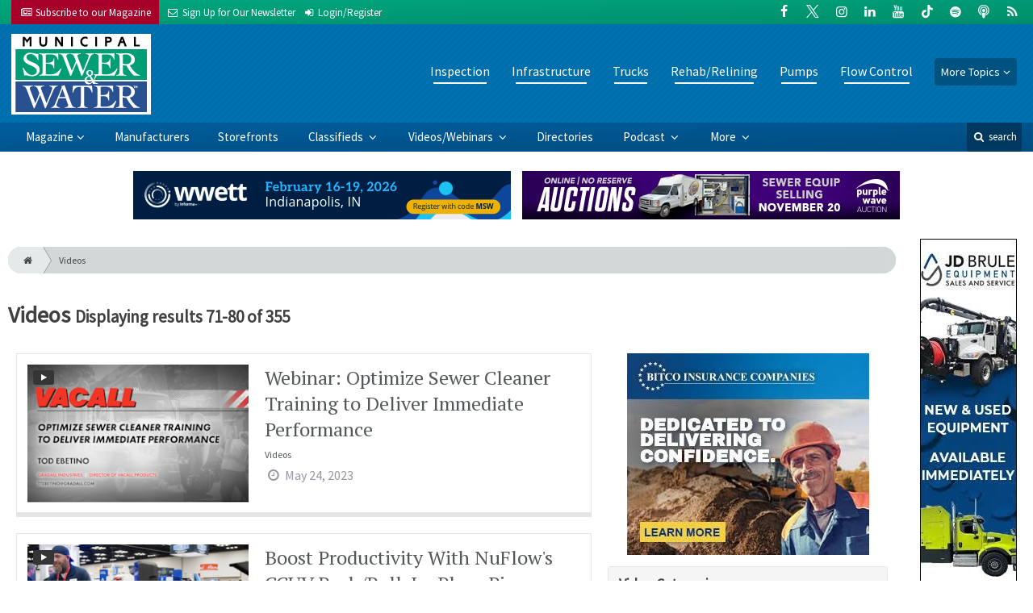

--- FILE ---
content_type: text/html; charset=utf-8
request_url: https://www.mswmag.com/video/page-8
body_size: 7957
content:
<!DOCTYPE html>
<html xmlns="http://www.w3.org/1999/xhtml" lang="en-US" class="no-js">
<head>
	<meta charset="utf-8">
	<meta http-equiv="X-UA-Compatible" content="IE=edge">
	<meta name="viewport" content="width=device-width, initial-scale=1.0">
	<meta name="theme-color" content="#00a77e">
	<link rel="shortcut icon" href="/resources/img/favicon.ico">
	
			<title>Videos | Municipal Sewer and Water</title><meta
http-equiv="Content-Type" content="text/html; charset=utf-8" /><meta
name="referrer" content="always" /><meta
name="keywords" content="sewer, septic, grease trap, mainline, vacuum loaders, combination machine, jet-vac, jet vac, TV inspection, drainline, jetting, relining, waterblast, waterjet, plumbing, SCADA, lift pump, lift station" /><meta
name="description" content="MSW serves municipal decision-makers, sewer and water directors, technicians and private water and wastewater contractors who install, inspect, maintain and…" /><link
rel="canonical" href="https://www.mswmag.com/video/page-8" /><meta
name="geo.placename" content="Municipal Sewer &amp; Water" /><meta
name="dcterms.Identifier" content="https://www.mswmag.com/video/page-8" /><meta
name="dcterms.Format" content="text/html" /><meta
name="dcterms.Relation" content="Municipal Sewer and Water" /><meta
name="dcterms.Language" content="en" /><meta
name="dcterms.Publisher" content="Municipal Sewer and Water" /><meta
name="dcterms.Type" content="text/html" /><meta
name="dcterms.Coverage" content="https://www.mswmag.com/" /><meta
name="dcterms.Rights" content="Copyright &copy;2025 Municipal Sewer & Water." /><meta
name="dcterms.Title" content="Videos" /><meta
name="dcterms.Subject" content="sewer, septic, grease trap, mainline, vacuum loaders, combination machine, jet-vac, jet vac, TV inspection, drainline, jetting, relining, waterblast, waterjet, plumbing, SCADA, lift pump, lift station" /><meta
name="dcterms.Contributor" content="Municipal Sewer and Water" /><meta
name="dcterms.Date" content="2025-11-06" /><meta
name="dcterms.Description" content="MSW serves municipal decision-makers, sewer and water directors, technicians and private water and wastewater contractors who install, inspect, maintain and…" /><meta
property="og:type" content="website" /><meta
property="og:locale" content="en_us" /><meta
property="og:url" content="https://www.mswmag.com/video/page-8" /><meta
property="og:title" content="For Sanitary, Storm &amp; Water System Maintenance Professionals | Municipal Sewer and Water" /><meta
property="og:description" content="MSW serves municipal decision-makers, sewer and water directors, technicians and private water and wastewater contractors who install, inspect, maintain and rehabilitate sewer, water and stormwater infrastructures." /><meta
property="og:site_name" content="Municipal Sewer and Water" /><meta
property="og:see_also" content="https://twitter.com/CleanerMagazine" /><meta
property="og:see_also" content="https://www.facebook.com/CleanerMag" /><meta
property="og:see_also" content="https://plus.google.com/111703738588848470822" /><meta
property="og:see_also" content="https://www.linkedin.com/company/cleaner-magazine" /><meta
property="og:see_also" content="https://www.youtube.com/user/CleanerMagazine" /><meta
name="twitter:card" content="summary" /><meta
name="twitter:site" content="@CleanerMagazine" /><meta
name="twitter:title" content="For Sanitary, Storm &amp; Water System Maintenance Professionals | Municipal Sewer and Water" /><meta
name="twitter:description" content="MSW serves municipal decision-makers, sewer and water directors, technicians and private water and wastewater contractors who install, inspect, maintain and rehabilitate sewer, water and stormwater infrastructures." /><link
rel="publisher" href="https://plus.google.com/111703738588848470822" /> <script type="application/ld+json">{"@context":"http://schema.org","@type":"Corporation","name":"Municipal Sewer &amp; Water","url":"https://www.mswmag.com","sameAs":["https://twitter.com/CleanerMagazine","https://www.facebook.com/CleanerMag","https://plus.google.com/111703738588848470822","https://www.linkedin.com/company/cleaner-magazine","https://www.youtube.com/user/CleanerMagazine"],"location":{"@type":"Place","name":"Municipal Sewer &amp; Water","url":"https://www.mswmag.com","sameAs":["https://twitter.com/CleanerMagazine","https://www.facebook.com/CleanerMag","https://plus.google.com/111703738588848470822","https://www.linkedin.com/company/cleaner-magazine","https://www.youtube.com/user/CleanerMagazine"]}}</script> <script type="application/ld+json">{"@context":"http://schema.org","@type":"WebSite","name":"Municipal Sewer and Water","description":"MSW serves municipal decision-makers, sewer and water directors, technicians and private water and wastewater contractors who install, inspect, maintain and rehabilitate sewer, water and stormwater infrastructures.","url":"https://www.mswmag.com","sameAs":["https://twitter.com/CleanerMagazine","https://www.facebook.com/CleanerMag","https://plus.google.com/111703738588848470822","https://www.linkedin.com/company/cleaner-magazine","https://www.youtube.com/user/CleanerMagazine"],"copyrightHolder":{"@type":"Corporation","name":"Municipal Sewer &amp; Water","url":"https://www.mswmag.com","sameAs":["https://twitter.com/CleanerMagazine","https://www.facebook.com/CleanerMag","https://plus.google.com/111703738588848470822","https://www.linkedin.com/company/cleaner-magazine","https://www.youtube.com/user/CleanerMagazine"],"location":{"@type":"Place","name":"Municipal Sewer &amp; Water","url":"https://www.mswmag.com","sameAs":["https://twitter.com/CleanerMagazine","https://www.facebook.com/CleanerMag","https://plus.google.com/111703738588848470822","https://www.linkedin.com/company/cleaner-magazine","https://www.youtube.com/user/CleanerMagazine"]}},"author":{"@type":"Corporation","name":"Municipal Sewer &amp; Water","url":"https://www.mswmag.com","sameAs":["https://twitter.com/CleanerMagazine","https://www.facebook.com/CleanerMag","https://plus.google.com/111703738588848470822","https://www.linkedin.com/company/cleaner-magazine","https://www.youtube.com/user/CleanerMagazine"],"location":{"@type":"Place","name":"Municipal Sewer &amp; Water","url":"https://www.mswmag.com","sameAs":["https://twitter.com/CleanerMagazine","https://www.facebook.com/CleanerMag","https://plus.google.com/111703738588848470822","https://www.linkedin.com/company/cleaner-magazine","https://www.youtube.com/user/CleanerMagazine"]}},"creator":{"@type":"Organization"}}</script> <script type="application/ld+json">{"@context":"http://schema.org","@type":"Place","name":"Municipal Sewer &amp; Water","url":"https://www.mswmag.com","sameAs":["https://twitter.com/CleanerMagazine","https://www.facebook.com/CleanerMag","https://plus.google.com/111703738588848470822","https://www.linkedin.com/company/cleaner-magazine","https://www.youtube.com/user/CleanerMagazine"]}</script> <script type="application/ld+json">{"@context":"http://schema.org","@type":"BreadcrumbList","itemListElement":[{"@type":"ListItem","position":"1","item":{"@id":"https://www.mswmag.com","name":"Homepage"}}]}</script> <script async src="https://www.googletagmanager.com/gtag/js?id=G-1JN69R7S1R"></script><script>window.dataLayer=window.dataLayer||[];function gtag(){dataLayer.push(arguments);}
gtag('js',new Date());gtag('config','G-1JN69R7S1R');</script>
		
	<link href="//fonts.googleapis.com/css?family=PT+Serif|Source+Sans+Pro&display=swap" rel="stylesheet">
	
			<link rel="stylesheet" href="https://www.mswmag.com/cpresources/minimee/923b586b9c8f84a4becf5f870da9845df348fd41.css?d=1760380073">
		
			<!--[if !IE]><!--><script type="text/javascript">
		if (/*@cc_on!@*/false) {
			document.documentElement.className+=' js';
		}
		</script><!--<![endif]-->
		
	
	
	

<script>window.abkw='';</script>	
	<script src="https://www.google.com/recaptcha/api.js"></script>
	<script type="text/javascript">
		var recaptchaKey = '6Le1ZUQUAAAAAEtMqzetAujdaLIWY7Yu3sS-ttQu';
	</script>
</head>

<body >
		
			<header class="main">
		<nav class="top-bar clearfix">
		<div class="wrapper">
			<div class="header__signup">
				<ul>
					<li class="print">
						<a href="/order/subscription?ref=header">
							<small><i class="icon-newspaper" aria-hidden="true"></i></small>
							<span class="show">Subscribe</span> <span>to our Magazine</span>
						</a>
					</li>
					
					<li>
						<a href="/newsletter?ref=header">
							<small><i class="icon-envelope" aria-hidden="true"></i></small>
							<span>Sign Up for Our</span> <span class="show">Newsletter</span>
						</a>
					</li>

										<li>
													<a href="/account?ref=header">
								<small><i class="icon-login" aria-hidden="true"></i></small>
								<span class="show">Login/Register</span>
							</a>
											</li>
										
				</ul>
			</div>
			
				<div class="social__icons">
		<ul>
			
							<li class="facebook">
					<a href="https://facebook.com/MSWMag" title="Facebook">
						<i class="icon-facebook"></i>
					</a>
				</li>
							<li class="XTwitter">
					<a href="https://x.com/MSWmagazine" title="Twitter">
						<i class="icon-XTwitter"></i>
					</a>
				</li>
							<li class="instagram">
					<a href="https://www.instagram.com/msw.magazine" title="Instagram">
						<i class="icon-instagram"></i>
					</a>
				</li>
							<li class="linkedin">
					<a href="https://www.linkedin.com/company/municipal-sewer-&amp;-water-magazine" title="LinkedIn">
						<i class="icon-linkedin"></i>
					</a>
				</li>
							<li class="youtube">
					<a href="https://www.youtube.com/user/MunicipalSewerWater" title="YouTube">
						<i class="icon-youtube"></i>
					</a>
				</li>
							<li class="tiktok-icon">
					<a href="https://www.tiktok.com/@mswmag" title="TikTok">
						<i class="icon-tiktok-icon"></i>
					</a>
				</li>
							<li class="spotify">
					<a href="https://open.spotify.com/show/08aHilafYhUKPuA1ZXzVBM" title="Spotify">
						<i class="icon-spotify"></i>
					</a>
				</li>
							<li class="podcast">
					<a href="https://podcasts.apple.com/us/podcast/cleaner-msw-plumber-podcast/id1790698772" title="Apple Podcast">
						<i class="icon-podcast"></i>
					</a>
				</li>
							<li class="rss">
					<a href="/feeds/rss.rss" title="RSS">
						<i class="icon-rss"></i>
					</a>
				</li>
					</ul>
	</div>

		</div>
	</nav>
	
	<nav class="topics">
	<div class="wrapper nav-container">
		<ul class="nav">
							<li>
					<a href="https://www.mswmag.com/information-about/inspection">
													Inspection
											</a>
				</li>
							<li>
					<a href="https://www.mswmag.com/information-about/infrastructure">
													Infrastructure
											</a>
				</li>
							<li>
					<a href="https://www.mswmag.com/information-about/trucks">
													Trucks
											</a>
				</li>
							<li>
					<a href="https://www.mswmag.com/information-about/rehab-relining">
													Rehab/Relining
											</a>
				</li>
							<li>
					<a href="https://www.mswmag.com/information-about/pumps">
													Pumps
											</a>
				</li>
							<li>
					<a href="https://www.mswmag.com/information-about/flow-control">
													Flow Control
											</a>
				</li>
						
			<li class="sub-menu-parent">
				<div class="sub-menu-parent-link more-topics">More Topics</div>
				<ul class="sub-menu sub-menu-topics">
											<li class="">
							<a href="https://www.mswmag.com/information-about/manholes" class="sub-menu-link">
																	Manholes
															</a>
						</li>
											<li class="">
							<a href="https://www.mswmag.com/information-about/location-detection" class="sub-menu-link">
																	Location/Detection
															</a>
						</li>
											<li class="">
							<a href="https://www.mswmag.com/information-about/cleaning-maintenance" class="sub-menu-link">
																	Cleaning
															</a>
						</li>
											<li class="">
							<a href="https://www.mswmag.com/information-about/stormwater" class="sub-menu-link">
																	Stormwater
															</a>
						</li>
											<li class="">
							<a href="https://www.mswmag.com/information-about/education-training" class="sub-menu-link">
																	Education/Training
															</a>
						</li>
											<li class="">
							<a href="https://www.mswmag.com/information-about/safety" class="sub-menu-link">
																	Safety
															</a>
						</li>
											<li class="">
							<a href="https://www.mswmag.com/information-about/general" class="sub-menu-link">
																	General
															</a>
						</li>
											<li class="">
							<a href="https://www.mswmag.com/information-about/weq-fair" class="sub-menu-link">
																	WEQ Fair
															</a>
						</li>
											<li class="">
							<a href="https://www.mswmag.com/information-about/expo" class="sub-menu-link">
																	WWETT Show
															</a>
						</li>
									</ul>
			</li>
		</ul>
	</div>
</nav>	
	<div class="wrapper__logo">
		<h1 class="logo">
			<a href="/"></a>
		</h1>
	</div>
		
	<nav class="site clearfix">
	<div class="wrapper">
		<a href="#" id="nav__mobile-btn">
			<span class="menu-icon"></span>
			Menu
		</a>
		<a href="#" id="nav__search-btn">
			<i class="icon-search"></i>
			search
		</a>
	
		<div class="nav-container">
			<ul class="nav">
				<li class="sub-menu-parent">
					<a href="/magazine" class="sub-menu-parent-link secondary-nav no-bg">Magazine</a>
					
					<ul class="sub-menu sub-menu-secondary-nav sub-menu-magazine">
													<li>
								<div class="header__issue-cover">
									<a href="https://www.mswmag.com/magazine/2025/11" class="sub-menu-link">
										<h3 class="u__text-center">November 2025</h3>
										
																														<img src="https://cole-mswmag.imgix.net/https%3A%2F%2Fwww.mswmag.com%2Fuploads%2Fissues%2F2511-MSWCover.jpg?fit=clip&amp;h=200&amp;ixlib=php-1.1.0&amp;q=75&amp;s=ecd0fcf60f87561b1da675678e636a80" alt="November 2025">
										
									</a>
								</div>
							</li>
							
							<li>
								<a href="https://www.mswmag.com/magazine/2025/11" class="sub-menu-link">
									Current Issue
								</a>
							</li>
							
							<li>
								<a href="/magazine/archive" class="sub-menu-link">
									Past Issues
								</a>
							</li>
							
							<li>
								<a href="/ezine/2025/11" class="sub-menu-link">
									Current E-Zine
								</a>
							</li>
							
							<li>
								<a href="/ezine" class="sub-menu-link">
									E-Zine Archive
								</a>
							</li>
												
						<li>
							<a href="/order/subscription?ref=navigation" class="sub-menu-link subscribe">Subscribe</a>
						</li>
					</ul>
				</li>

															<li>
							<a href="https://www.mswmag.com/manufacturers" title="Find Manufacturers &amp; Dealers">
								Manufacturers
							</a>
						</li>
										
															<li>
							<a href="https://www.mswmag.com/storefront" title="">
								Storefronts
							</a>
						</li>
										
															<li class="sub-menu-parent">
							<a href="https://www.mswmag.com/classifieds" title="Classified Ads/Equipment for Sale" class="sub-menu-parent-link secondary-nav no-bg">
								Classifieds
							</a>
							<ul class="sub-menu sub-menu-secondary-nav">
																	<li>
										<a href="https://www.mswmag.com/classifieds" class="sub-menu-link ">
											View Classifieds
										</a>
									</li>
																	<li>
										<a href="https://www.mswmag.com/classifieds/place-ad" class="sub-menu-link placeAd">
											Place a Classified
										</a>
									</li>
															</ul>
						</li>
										
															<li class="sub-menu-parent">
							<a href="https://www.mswmag.com/video" title="Videos/Webinars" class="sub-menu-parent-link secondary-nav no-bg">
								Videos/Webinars
							</a>
							<ul class="sub-menu sub-menu-secondary-nav">
																	<li>
										<a href="https://www.mswmag.com/video" class="sub-menu-link ">
											View All Videos
										</a>
									</li>
																	<li>
										<a href="https://www.mswmag.com/webinar" class="sub-menu-link ">
											Webinars
										</a>
									</li>
															</ul>
						</li>
										
															<li>
							<a href="https://www.mswmag.com/equipment" title="">
								Directories
							</a>
						</li>
										
															<li class="sub-menu-parent">
							<a href="https://www.mswmag.com/podcast" title="Podcast" class="sub-menu-parent-link secondary-nav no-bg">
								Podcast
							</a>
							<ul class="sub-menu sub-menu-secondary-nav">
																	<li>
										<a href="https://www.mswmag.com/podcast" class="sub-menu-link ">
											Tune In to the Podcast
										</a>
									</li>
																	<li>
										<a href="https://www.mswmag.com/podcast-form" class="sub-menu-link ">
											Be a Podcast Guest
										</a>
									</li>
															</ul>
						</li>
										
															<li class="sub-menu-parent">
							<a href="https://www.mswmag.com/#" title="" class="sub-menu-parent-link secondary-nav no-bg">
								More
							</a>
							<ul class="sub-menu sub-menu-secondary-nav">
																	<li>
										<a href="https://www.mswmag.com/whitepapers" class="sub-menu-link ">
											White Papers/Case Studies
										</a>
									</li>
																	<li>
										<a href="https://www.mswmag.com/information-about/expo" class="sub-menu-link ">
											WWETT Show
										</a>
									</li>
																	<li>
										<a href="https://www.mswmag.com/enews" class="sub-menu-link ">
											E-News Archive
										</a>
									</li>
															</ul>
						</li>
										
							</ul>
		</div>
	
		<div class="header__search-container">
			<form action="https://www.mswmag.com/search/results" class="form__search">
				<div class="input-wrapper">
					<input type="search" name="q" class="header__search-input zone" data-zone="search" placeholder="Search...">
				</div>
				<button type="submit" class="header__search-submit icon-search"></button>
			</form>
			
			<a href="/search" class="header__advanced-search">Advanced</a>
		</div>
	</div>
</nav></header>	
	
		<div class="zone" data-zone="banner"></div>
	

		<main id="main" class="wrapper wrapper__home  container-fluid" role="main">
		<div class="row">
			<section class="content-grid-main  zone-wrapper zone-main">
					<header class="video__header">
					<div class="breadcrumb"><a href="/"><i class="icon-home"></i></a><a href="/video">Videos</a></div>	
	
	<h1 class="title">
		Videos
		
				<small>
			Displaying results
			71-80
			of 355
		</small>
			</h1>
</header>	
	<section class="main__wrapper main__video  col-xs-12">	
		<div class="row">
			<div class="col-md-12 col-xl-8">
																
		<div class="content  content__row-single  videos  col-sm-12">
			<a href="https://www.mswmag.com/video/webinar/webinar-optimize-sewer-cleaner-training-to-deliver-immediate-performance_sc003d4" title="Webinar: Optimize Sewer Cleaner Training to Deliver Immediate Performance">
				<div class="row">
										<div class="col-sm-5">
													
						<img
							src="https://cole-mswmag.imgix.net/https%3A%2F%2Fwww.mswmag.com%2Fuploads%2Fimages%2FScreen-Shot-2023-05-24-at-11.42.19-AM.png?crop=focalpoint&amp;fit=crop&amp;fp-x=0.5&amp;fp-y=0.5&amp;h=175&amp;ixlib=php-1.1.0&amp;q=80&amp;w=280&amp;s=20c0522efaadf66f3f9c586f637f3495"
							alt="Webinar: Optimize Sewer Cleaner Training to Deliver Immediate Performance"
						>
					</div>
										
					<div class="col-sm-7 ">
						<div class="title">
							Webinar: Optimize Sewer Cleaner Training to Deliver Immediate Performance
						</div>
						
												
													<div class="text  text__small">
								Videos
							</div>
						
						<div class="date">
							<i class="icon-clock-o"></i>
							May 24, 2023
						</div>
						
											</div>
				</div>
			</a>
			
					</div>
												
		<div class="content  content__row-single  videos  col-sm-12">
			<a href="https://www.mswmag.com/video/trade_show/boost-productivity-with-nuflows-ccuv-push-pull-in-place-pipe-lining" title="Boost Productivity With NuFlow&#039;s CCUV Push/Pull-In-Place Pipe Lining">
				<div class="row">
										<div class="col-sm-5">
													
						<img
							src="https://cole-mswmag.imgix.net/https%3A%2F%2Fwww.mswmag.com%2Fuploads%2Fimages%2FWWETT-Video-NuFlow-4-Inch-CCUV-PIP.png?crop=focalpoint&amp;fit=crop&amp;fp-x=0.5&amp;fp-y=0.5&amp;h=175&amp;ixlib=php-1.1.0&amp;q=80&amp;w=280&amp;s=9cc22b79e54b1849bd110eb34289ec9e"
							alt="Boost Productivity With NuFlow&#039;s CCUV Push/Pull-In-Place Pipe Lining"
						>
					</div>
										
					<div class="col-sm-7 ">
						<div class="title">
							Boost Productivity With NuFlow&#039;s CCUV Push/Pull-In-Place Pipe Lining
						</div>
						
												
													<div class="text  text__small">
								Videos
							</div>
						
						<div class="date">
							<i class="icon-clock-o"></i>
							May 04, 2023
						</div>
						
											</div>
				</div>
			</a>
			
					</div>
												
		<div class="content  content__row-single  videos  col-sm-12">
			<a href="https://www.mswmag.com/video/trade_show/cherne-industries-ensures-quality-with-robotic-manufacturing-of-muni-ball" title="Cherne Industries Ensures Quality With Robotic Manufacturing of Muni Ball">
				<div class="row">
										<div class="col-sm-5">
													
						<img
							src="https://cole-mswmag.imgix.net/https%3A%2F%2Fwww.mswmag.com%2Fuploads%2Fimages%2Fwwett-show-video-cherne-muni-ball.png?crop=focalpoint&amp;fit=crop&amp;fp-x=0.5&amp;fp-y=0.5&amp;h=175&amp;ixlib=php-1.1.0&amp;q=80&amp;w=280&amp;s=c1bb7be5e9b85f9e7c4594cc4231dced"
							alt="Cherne Industries Ensures Quality With Robotic Manufacturing of Muni Ball"
						>
					</div>
										
					<div class="col-sm-7 ">
						<div class="title">
							Cherne Industries Ensures Quality With Robotic Manufacturing of Muni Ball
						</div>
						
												
													<div class="text  text__small">
								Videos
							</div>
						
						<div class="date">
							<i class="icon-clock-o"></i>
							May 01, 2023
						</div>
						
											</div>
				</div>
			</a>
			
					</div>
												
		<div class="content  content__row-single  videos  col-sm-12">
			<a href="https://www.mswmag.com/video/trade_show/nuflow-demos-seamless-pipe-lining-transition-using-ccuv-at-wwett" title="NuFlow Demos Seamless Pipe-Lining Transition Using CCUV at WWETT">
				<div class="row">
										<div class="col-sm-5">
													
						<img
							src="https://cole-mswmag.imgix.net/https%3A%2F%2Fwww.mswmag.com%2Fuploads%2Fimages%2Fwwett-video-nuflow-ccuv-transition.png?crop=focalpoint&amp;fit=crop&amp;fp-x=0.5&amp;fp-y=0.5&amp;h=175&amp;ixlib=php-1.1.0&amp;q=80&amp;w=280&amp;s=d1b88ea0a6bd9e0cc083d351c29b667d"
							alt="NuFlow Demos Seamless Pipe-Lining Transition Using CCUV at WWETT"
						>
					</div>
										
					<div class="col-sm-7 ">
						<div class="title">
							NuFlow Demos Seamless Pipe-Lining Transition Using CCUV at WWETT
						</div>
						
												
													<div class="text  text__small">
								Videos
							</div>
						
						<div class="date">
							<i class="icon-clock-o"></i>
							April 19, 2023
						</div>
						
													<div class="text">
								

							</div>
											</div>
				</div>
			</a>
			
					</div>
												
		<div class="content  content__row-single  videos  col-sm-12">
			<a href="https://www.mswmag.com/video/trade_show/nuflow-technologies-elevates-cipp-training-and-support-for-maximum-success" title="NuFlow Technologies Elevates CIPP Training and Support for Maximum Success">
				<div class="row">
										<div class="col-sm-5">
													
						<img
							src="https://cole-mswmag.imgix.net/https%3A%2F%2Fwww.mswmag.com%2Fuploads%2Fimages%2FNuFlow-WWETT-Show-Customer-Support.png?crop=focalpoint&amp;fit=crop&amp;fp-x=0.5&amp;fp-y=0.5&amp;h=175&amp;ixlib=php-1.1.0&amp;q=80&amp;w=280&amp;s=7ec0a9dc54782d660ed78d7e2319a7b8"
							alt="NuFlow Technologies Elevates CIPP Training and Support for Maximum Success"
						>
					</div>
										
					<div class="col-sm-7 ">
						<div class="title">
							NuFlow Technologies Elevates CIPP Training and Support for Maximum Success
						</div>
						
												
													<div class="text  text__small">
								Videos
							</div>
						
						<div class="date">
							<i class="icon-clock-o"></i>
							April 12, 2023
						</div>
						
											</div>
				</div>
			</a>
			
					</div>
												
		<div class="content  content__row-single  videos  col-sm-12">
			<a href="https://www.mswmag.com/video/product_profile/chopper-pump-brings-consistency-to-south-burlington-pump-stations_sc_00qt0" title="Chopper Pump Brings Consistency to South Burlington Pump Stations">
				<div class="row">
										<div class="col-sm-5">
													
						<img
							src="https://cole-mswmag.imgix.net/https%3A%2F%2Fwww.mswmag.com%2Fuploads%2Fimages%2Fvideo_South-Burglington-envie3-chopper-pump-lift-station-upgrade.png?crop=focalpoint&amp;fit=crop&amp;fp-x=0.5&amp;fp-y=0.5&amp;h=175&amp;ixlib=php-1.1.0&amp;q=80&amp;w=280&amp;s=f597ed88dc9bbd53113b56814d74d9ab"
							alt="Chopper Pump Brings Consistency to South Burlington Pump Stations"
						>
					</div>
										
					<div class="col-sm-7 ">
						<div class="title">
							Chopper Pump Brings Consistency to South Burlington Pump Stations
						</div>
						
												
													<div class="text  text__small">
								Videos
							</div>
						
						<div class="date">
							<i class="icon-clock-o"></i>
							April 04, 2023
						</div>
						
											</div>
				</div>
			</a>
			
					</div>
												
		<div class="content  content__row-single  videos  col-sm-12">
			<a href="https://www.mswmag.com/video/product_profile/xp2f-flowmetering-and-data-acquisition-package_sc_00uj2" title="XP2F Flowmetering and Data Acquisition Package">
				<div class="row">
										<div class="col-sm-5">
													
						<img
							src="https://cole-mswmag.imgix.net/https%3A%2F%2Fwww.mswmag.com%2Fuploads%2Fimages%2FClaVal-XP2F-video.png?crop=focalpoint&amp;fit=crop&amp;fp-x=0.5&amp;fp-y=0.5&amp;h=175&amp;ixlib=php-1.1.0&amp;q=80&amp;w=280&amp;s=fbd272aa78abfcc78dd36a51486a2d43"
							alt="XP2F Flowmetering and Data Acquisition Package"
						>
					</div>
										
					<div class="col-sm-7 ">
						<div class="title">
							XP2F Flowmetering and Data Acquisition Package
						</div>
						
												
													<div class="text  text__small">
								Videos
							</div>
						
						<div class="date">
							<i class="icon-clock-o"></i>
							March 06, 2023
						</div>
						
											</div>
				</div>
			</a>
			
					</div>
												
		<div class="content  content__row-single  videos  col-sm-12">
			<a href="https://www.mswmag.com/video/trade_show/nozzle-produces-big-jetter-power-for-smaller-machines" title="Nozzle Produces Big Jetter Power for Smaller Machines">
				<div class="row">
										<div class="col-sm-5">
													
						<img
							src="https://cole-mswmag.imgix.net/https%3A%2F%2Fwww.mswmag.com%2Fuploads%2Fimages%2Fwwett-show-video-mad-dog-nozzle.png?crop=focalpoint&amp;fit=crop&amp;fp-x=0.5&amp;fp-y=0.5&amp;h=175&amp;ixlib=php-1.1.0&amp;q=80&amp;w=280&amp;s=50e60f0a2bf35ef88c40224ff37f828b"
							alt="Nozzle Produces Big Jetter Power for Smaller Machines"
						>
					</div>
										
					<div class="col-sm-7 ">
						<div class="title">
							Nozzle Produces Big Jetter Power for Smaller Machines
						</div>
						
												
													<div class="text  text__small">
								Videos
							</div>
						
						<div class="date">
							<i class="icon-clock-o"></i>
							October 06, 2022
						</div>
						
											</div>
				</div>
			</a>
			
					</div>
												
		<div class="content  content__row-single  videos  col-sm-12">
			<a href="https://www.mswmag.com/video/trade_show/boom-elbow-displays-strong-wear-resistance" title="Boom Elbow Displays Strong Wear Resistance">
				<div class="row">
										<div class="col-sm-5">
													
						<img
							src="https://cole-mswmag.imgix.net/https%3A%2F%2Fwww.mswmag.com%2Fuploads%2Fimages%2Fwwett-video-vac-con-boom-elbow.png?crop=focalpoint&amp;fit=crop&amp;fp-x=0.5&amp;fp-y=0.5&amp;h=175&amp;ixlib=php-1.1.0&amp;q=80&amp;w=280&amp;s=9de159d904295c771ab9b89784c78ce0"
							alt="Boom Elbow Displays Strong Wear Resistance"
						>
					</div>
										
					<div class="col-sm-7 ">
						<div class="title">
							Boom Elbow Displays Strong Wear Resistance
						</div>
						
												
													<div class="text  text__small">
								Videos
							</div>
						
						<div class="date">
							<i class="icon-clock-o"></i>
							September 29, 2022
						</div>
						
											</div>
				</div>
			</a>
			
					</div>
												
		<div class="content  content__row-single  videos  col-sm-12">
			<a href="https://www.mswmag.com/video/trade_show/hydroexcavation-unit-offers-rugged-construction-easy-operation" title="Hydroexcavation Unit Offers Rugged Construction, Easy Operation">
				<div class="row">
										<div class="col-sm-5">
													
						<img
							src="https://cole-mswmag.imgix.net/https%3A%2F%2Fwww.mswmag.com%2Fuploads%2Fimages%2Fwwett-mudslinger.png?crop=focalpoint&amp;fit=crop&amp;fp-x=0.5&amp;fp-y=0.5&amp;h=175&amp;ixlib=php-1.1.0&amp;q=80&amp;w=280&amp;s=95ce02449488ddf713b194f1ca6cb9f2"
							alt="Hydroexcavation Unit Offers Rugged Construction, Easy Operation"
						>
					</div>
										
					<div class="col-sm-7 ">
						<div class="title">
							Hydroexcavation Unit Offers Rugged Construction, Easy Operation
						</div>
						
												
													<div class="text  text__small">
								Videos
							</div>
						
						<div class="date">
							<i class="icon-clock-o"></i>
							September 22, 2022
						</div>
						
											</div>
				</div>
			</a>
			
					</div>
		
				
	<nav aria-label="Page navigation">
		<ul class="pagination pagination-lg">
							<li class="page-item">
					<a class="page-link" href="https://www.mswmag.com/video" aria-label="First">
						<span aria-hidden="true">&laquo;</span>
						<span class="sr-only">First</span>
					</a>
				</li>

				<li class="page-item">
					<a class="page-link" href="https://www.mswmag.com/video/page-7" aria-label="Previous">
						<span aria-hidden="true">&lsaquo;</span>
						<span class="sr-only">Previous</span>
					</a>
				</li>
						
										<li class="page-item">
					<a class="page-link" href="https://www.mswmag.com/video/page-3">3</a>
				</li>
							<li class="page-item">
					<a class="page-link" href="https://www.mswmag.com/video/page-4">4</a>
				</li>
							<li class="page-item">
					<a class="page-link" href="https://www.mswmag.com/video/page-5">5</a>
				</li>
							<li class="page-item">
					<a class="page-link" href="https://www.mswmag.com/video/page-6">6</a>
				</li>
							<li class="page-item">
					<a class="page-link" href="https://www.mswmag.com/video/page-7">7</a>
				</li>
						
						<li class="page-item active">
				<a href="#" class="page-link">8</a>
			</li>
			
										<li class="page-item">
					<a class="page-link" href="https://www.mswmag.com/video/page-9">9</a>
				</li>
							<li class="page-item">
					<a class="page-link" href="https://www.mswmag.com/video/page-10">10</a>
				</li>
							<li class="page-item">
					<a class="page-link" href="https://www.mswmag.com/video/page-11">11</a>
				</li>
							<li class="page-item">
					<a class="page-link" href="https://www.mswmag.com/video/page-12">12</a>
				</li>
							<li class="page-item">
					<a class="page-link" href="https://www.mswmag.com/video/page-13">13</a>
				</li>
			
							<li class="page-item">
					<a class="page-link" href="https://www.mswmag.com/video/page-9" aria-label="Next">
						<span aria-hidden="true">&rsaquo;</span>
						<span class="sr-only">Next</span>
					</a>
				</li>

				<li class="page-item">
					<a class="page-link" href="https://www.mswmag.com/video/page-36" aria-label="Last">
						<span aria-hidden="true">&raquo;</span>
						<span class="sr-only">Last</span>
					</a>
				</li>
					</ul>
	</nav>
			</div>
			
			<aside class="video__sidebar  col-md-12 col-xl-4">
				<div class="zone" data-zone="boombox"></div>

<div class="card">
	<h3 class="card-header">Video Categories</h3>
	<div>
		<div class="list-group list-group-flush">
							<a href="https://www.mswmag.com/video/product_profile" class="list-group-item list-group-item-action">Product Profile</a>
							<a href="https://www.mswmag.com/video/profile" class="list-group-item list-group-item-action">Profile</a>
							<a href="https://www.mswmag.com/video/trade_show" class="list-group-item list-group-item-action">Trade Show</a>
							<a href="https://www.mswmag.com/video/webinar" class="list-group-item list-group-item-action">Webinar</a>
					</div>
	</div>
</div>

<div class="card card-inverse">
	<h3 class="card-header card-custom-primary">Sign Me Up!</h3>
	<div class="card-block">
		<div class="u__margin-bottom">
			Join your colleagues who already get great content delivered right to their inbox.
		</div>
		
		<a href="/newsletter?ref=sidebar" class="btn btn__primary btn__block btn__bold btn__large btn__text-white  u__text-center">
			<h3 class="m-0">Sign up Digital!</h3>
		</a>
		
		<hr>
		
		<div class="u__margin-bottom">
			If you don't want to bring your iPad into the bathroom, we can send you a magazine subscription for free!
		</div>
		
		<a href="/order/subscription?ref=sidebar" class="btn btn__danger btn__block btn__bold btn__large btn__text-white  u__text-center">
			<h3 class="m-0">Subscribe to Print!</h3>
		</a>
	</div>
</div>				
				<aside class="aside__latest">
						<h3 class="header__aside">
		Latest <span>Posts</span>
	</h3>

					<div class="article  onlineExclusives">
			<a href="https://www.mswmag.com/online_exclusives/2025/11/news-briefs-texas-voters-approve-big-water-infrastructure-investment" title="News Briefs: Texas Voters Approve Big Water Infrastructure Investment">
				<span class="title">
					News Briefs: Texas Voters Approve Big Water Infrastructure Investment
				</span>
				
				<span class="date">
					<i class="icon-clock-o"></i>
						Today

				</span>
			</a>
		</div>
			<div class="article  onlineExclusives">
			<a href="https://www.mswmag.com/online_exclusives/2025/11/oz-lifting-products-facility-maintenance-system_sc_01v5f" title="Optimize Facility Maintenance With OZ Lifting Products&#039; Material Handling System">
				<span class="title">
					Optimize Facility Maintenance With OZ Lifting Products&#039; Material Handling System
				</span>
				
				<span class="date">
					<i class="icon-clock-o"></i>
						Today

				</span>
			</a>
		</div>
			<div class="article  onlineExclusives">
			<a href="https://www.mswmag.com/online_exclusives/2025/11/amwa-awards-utilities-individuals-at-annual-conference" title="AMWA Awards Utilities, Individuals at Annual Conference">
				<span class="title">
					AMWA Awards Utilities, Individuals at Annual Conference
				</span>
				
				<span class="date">
					<i class="icon-clock-o"></i>
						Yesterday

				</span>
			</a>
		</div>
					</aside>
			</aside><!-- /video__sidebar -->
		</div>
	</section>  
				
				
				

							</section>
			
							<aside class="content-grid-sky  zone-wrapper zone-sky">
					<div class="zone" data-zone="skyscraper"></div>
				</aside>
					</div>
	</main>
	
	<div class="zone">
		<div class="banner-bottom" data-set="banner-2"></div>
	</div>	

		<footer class="main">
		
		<div class="wrapper  container-fluid">
			<div class="row">
							</div>
		</div>
		
		
<nav class="footer__sections">
	<div class="wrapper  container-fluid">
		<div class="row">
			<div class="footer__column  col-sm-6 col-md-3 col-lg-3">
				<h3 class="header__footer">
					Municipal Sewer &amp; Water
				</h3>
		
				<ul>
											<li>
							<a href="https://www.mswmag.com/contact" title="">
								Contact Us
							</a>
						</li>
											<li>
							<a href="https://www.mswmag.com/suggestions" title="">
								Suggestions
							</a>
						</li>
											<li>
							<a href="https://www.mswmag.com/newsletter" title="Sign up for our newsletter">
								Newsletter
							</a>
						</li>
											<li>
							<a href="https://www.mswmag.com/media-kit" title="Download our Media Kit for Advertisement Specs &amp; Pricing">
								Media Kit &amp; Advertising
							</a>
						</li>
											<li>
							<a href="https://www.mswmag.com/alerts" title="Sign up for our content alerts">
								Email Alerts
							</a>
						</li>
											<li>
							<a href="https://www.mswmag.com/magazine/current" title="">
								Current Issue
							</a>
						</li>
											<li>
							<a href="https://www.mswmag.com/magazine/archive" title="">
								Past Issues
							</a>
						</li>
											<li>
							<a href="https://www.mswmag.com/buyers-guide" title="">
								Annual Buyer&#039;s Guide
							</a>
						</li>
											<li>
							<a href="https://www.mswmag.com/enews" title="">
								E-News Archive
							</a>
						</li>
									</ul>
				
				<br>
					<div class="list-inline">
		<ul>
						<li>Social</li>
			
							<li class="facebook">
					<a href="https://facebook.com/MSWMag" title="Facebook">
						<i class="icon-facebook"></i>
					</a>
				</li>
							<li class="XTwitter">
					<a href="https://x.com/MSWmagazine" title="Twitter">
						<i class="icon-XTwitter"></i>
					</a>
				</li>
							<li class="instagram">
					<a href="https://www.instagram.com/msw.magazine" title="Instagram">
						<i class="icon-instagram"></i>
					</a>
				</li>
							<li class="linkedin">
					<a href="https://www.linkedin.com/company/municipal-sewer-&amp;-water-magazine" title="LinkedIn">
						<i class="icon-linkedin"></i>
					</a>
				</li>
							<li class="youtube">
					<a href="https://www.youtube.com/user/MunicipalSewerWater" title="YouTube">
						<i class="icon-youtube"></i>
					</a>
				</li>
							<li class="tiktok-icon">
					<a href="https://www.tiktok.com/@mswmag" title="TikTok">
						<i class="icon-tiktok-icon"></i>
					</a>
				</li>
							<li class="spotify">
					<a href="https://open.spotify.com/show/08aHilafYhUKPuA1ZXzVBM" title="Spotify">
						<i class="icon-spotify"></i>
					</a>
				</li>
							<li class="podcast">
					<a href="https://podcasts.apple.com/us/podcast/cleaner-msw-plumber-podcast/id1790698772" title="Apple Podcast">
						<i class="icon-podcast"></i>
					</a>
				</li>
							<li class="rss">
					<a href="/feeds/rss.rss" title="RSS">
						<i class="icon-rss"></i>
					</a>
				</li>
					</ul>
	</div>

			</div>
	
			<div class="footer__column  col-sm-6 col-md-3 col-lg-3">
				<h3 class="header__footer">
					Sections
				</h3>
		
				<ul>
											<li><a href="https://www.mswmag.com/information-about/inspection">Pipeline Inspection, Surveying and Mapping</a></li>
											<li><a href="https://www.mswmag.com/information-about/infrastructure">Infrastructure</a></li>
											<li><a href="https://www.mswmag.com/information-about/trucks">Trucks</a></li>
											<li><a href="https://www.mswmag.com/information-about/rehab-relining">Pipeline Rehabilitation and Relining</a></li>
											<li><a href="https://www.mswmag.com/information-about/pumps">Pumps</a></li>
											<li><a href="https://www.mswmag.com/information-about/flow-control">Flow Control and Monitoring</a></li>
									</ul>
				
				<hr>
				
				<ul>
												
							<li>
								<a href="https://www.mswmag.com/manufacturers" title="Find Manufacturers &amp;amp; Dealers">
									Manufacturers
								</a>
							</li>
																		
							<li>
								<a href="https://www.mswmag.com/storefront" title="">
									Storefronts
								</a>
							</li>
																		
							<li>
								<a href="https://www.mswmag.com/classifieds" title="Classified Ads/Equipment for Sale">
									Classifieds
								</a>
							</li>
																		
							<li>
								<a href="https://www.mswmag.com/video" title="Videos/Webinars">
									Videos/Webinars
								</a>
							</li>
																		
							<li>
								<a href="https://www.mswmag.com/equipment" title="">
									Directories
								</a>
							</li>
																		
							<li>
								<a href="https://www.mswmag.com/podcast" title="Podcast">
									Podcast
								</a>
							</li>
																										</ul>
			</div>
	
			<div class="footer__column  col-sm-6 col-md-3 col-lg-3">
				<h3 class="header__footer">
					Trending
				</h3>
				
														<ul>
													<li>
								<a href="/tags/featured">
									Featured
								</a>
							</li>
													<li>
								<a href="/tags/news-briefs">
									News Briefs
								</a>
							</li>
													<li>
								<a href="/tags/infrastructure">
									Infrastructure
								</a>
							</li>
													<li>
								<a href="/tags/california">
									California
								</a>
							</li>
													<li>
								<a href="/tags/education-training">
									Education/Training
								</a>
							</li>
													<li>
								<a href="/tags/pipeline-inspection">
									Pipeline Inspection
								</a>
							</li>
													<li>
								<a href="/tags/envirosight-llc">
									Envirosight LLC
								</a>
							</li>
													<li>
								<a href="/tags/cues-inc">
									CUES, Inc.
								</a>
							</li>
													<li>
								<a href="/tags/pipeline-rehabilitation-lining">
									Pipeline Rehabilitation/Lining
								</a>
							</li>
													<li>
								<a href="/tags/software">
									Software
								</a>
							</li>
											</ul>
							</div>
	
			<div class="footer__column  col-sm-6 col-md-3 col-lg-3">
				<h3 class="header__footer">
					Publications &amp; Trade Shows
				</h3>
		
				<ul>
																		<li><a href="http://www.cleaner.com?ref=municipal-sewer-water">cleaner.com</a></li>
													<li><a href="http://www.digdifferent.com?ref=municipal-sewer-water">digdifferent.com</a></li>
													<li><a href="http://www.onsiteinstaller.com?ref=municipal-sewer-water">onsiteinstaller.com</a></li>
													<li><a href="http://www.plumbermag.com?ref=municipal-sewer-water">plumbermag.com</a></li>
													<li><a href="http://www.promonthly.com?ref=municipal-sewer-water">promonthly.com</a></li>
													<li><a href="http://www.pumper.com?ref=municipal-sewer-water">pumper.com</a></li>
													<li><a href="http://www.pumpertrader.com?ref=municipal-sewer-water">pumpertrader.com</a></li>
													<li><a href="http://www.tpomag.com?ref=municipal-sewer-water">tpomag.com</a></li>
													<li><a target="_blank" href="https://www.wwettshow.com/">WWETT Show</a></li>
									</ul>
			</div>
		</div>
	</div>
</nav>
<div class="footer__information">
	<div class="wrapper	">
		<h2 class="cole-logo"><a href="http://www.colepublishing.com/"></a></h2>
		<div class="copyright">
			&copy; 2025 Municipal Sewer &amp; Water&trade; All Rights Reserved
			| <a href="/privacy">Privacy Policy</a>
			| <a href="/terms-of-service">Terms of Service</a>
		</div>
	</div>
</div>


		
	</footer>
	
		<div class="modal__intent-container"></div>
	
			<script type="text/javascript">
			var csrfTokenName = "CRAFT_CSRF_TOKEN";
			var csrfTokenValue = "0XC~OFvdG0dM2143wJPkYaQryBEe02nJaSycDP4g";
		</script>
		<script src="//ajax.googleapis.com/ajax/libs/jquery/2.2.2/jquery.min.js"></script>
		<script>window.jQuery || document.write('<script src="/resources/js/vendor/jquery-2.2.2.min.js"><\/script>')</script>
		
				<script src="https://www.mswmag.com/cpresources/minimee/53b04e33232e510c6641456c532a66642d583fb9.js?d=1740601252"></script>
		
			
	
</body>
</html>


--- FILE ---
content_type: text/html; charset=utf-8
request_url: https://www.google.com/recaptcha/api2/anchor?ar=1&k=6Le1ZUQUAAAAAEtMqzetAujdaLIWY7Yu3sS-ttQu&co=aHR0cHM6Ly93d3cubXN3bWFnLmNvbTo0NDM.&hl=en&v=naPR4A6FAh-yZLuCX253WaZq&size=normal&anchor-ms=20000&execute-ms=15000&cb=lerudnj4ib6a
body_size: 45719
content:
<!DOCTYPE HTML><html dir="ltr" lang="en"><head><meta http-equiv="Content-Type" content="text/html; charset=UTF-8">
<meta http-equiv="X-UA-Compatible" content="IE=edge">
<title>reCAPTCHA</title>
<style type="text/css">
/* cyrillic-ext */
@font-face {
  font-family: 'Roboto';
  font-style: normal;
  font-weight: 400;
  src: url(//fonts.gstatic.com/s/roboto/v18/KFOmCnqEu92Fr1Mu72xKKTU1Kvnz.woff2) format('woff2');
  unicode-range: U+0460-052F, U+1C80-1C8A, U+20B4, U+2DE0-2DFF, U+A640-A69F, U+FE2E-FE2F;
}
/* cyrillic */
@font-face {
  font-family: 'Roboto';
  font-style: normal;
  font-weight: 400;
  src: url(//fonts.gstatic.com/s/roboto/v18/KFOmCnqEu92Fr1Mu5mxKKTU1Kvnz.woff2) format('woff2');
  unicode-range: U+0301, U+0400-045F, U+0490-0491, U+04B0-04B1, U+2116;
}
/* greek-ext */
@font-face {
  font-family: 'Roboto';
  font-style: normal;
  font-weight: 400;
  src: url(//fonts.gstatic.com/s/roboto/v18/KFOmCnqEu92Fr1Mu7mxKKTU1Kvnz.woff2) format('woff2');
  unicode-range: U+1F00-1FFF;
}
/* greek */
@font-face {
  font-family: 'Roboto';
  font-style: normal;
  font-weight: 400;
  src: url(//fonts.gstatic.com/s/roboto/v18/KFOmCnqEu92Fr1Mu4WxKKTU1Kvnz.woff2) format('woff2');
  unicode-range: U+0370-0377, U+037A-037F, U+0384-038A, U+038C, U+038E-03A1, U+03A3-03FF;
}
/* vietnamese */
@font-face {
  font-family: 'Roboto';
  font-style: normal;
  font-weight: 400;
  src: url(//fonts.gstatic.com/s/roboto/v18/KFOmCnqEu92Fr1Mu7WxKKTU1Kvnz.woff2) format('woff2');
  unicode-range: U+0102-0103, U+0110-0111, U+0128-0129, U+0168-0169, U+01A0-01A1, U+01AF-01B0, U+0300-0301, U+0303-0304, U+0308-0309, U+0323, U+0329, U+1EA0-1EF9, U+20AB;
}
/* latin-ext */
@font-face {
  font-family: 'Roboto';
  font-style: normal;
  font-weight: 400;
  src: url(//fonts.gstatic.com/s/roboto/v18/KFOmCnqEu92Fr1Mu7GxKKTU1Kvnz.woff2) format('woff2');
  unicode-range: U+0100-02BA, U+02BD-02C5, U+02C7-02CC, U+02CE-02D7, U+02DD-02FF, U+0304, U+0308, U+0329, U+1D00-1DBF, U+1E00-1E9F, U+1EF2-1EFF, U+2020, U+20A0-20AB, U+20AD-20C0, U+2113, U+2C60-2C7F, U+A720-A7FF;
}
/* latin */
@font-face {
  font-family: 'Roboto';
  font-style: normal;
  font-weight: 400;
  src: url(//fonts.gstatic.com/s/roboto/v18/KFOmCnqEu92Fr1Mu4mxKKTU1Kg.woff2) format('woff2');
  unicode-range: U+0000-00FF, U+0131, U+0152-0153, U+02BB-02BC, U+02C6, U+02DA, U+02DC, U+0304, U+0308, U+0329, U+2000-206F, U+20AC, U+2122, U+2191, U+2193, U+2212, U+2215, U+FEFF, U+FFFD;
}
/* cyrillic-ext */
@font-face {
  font-family: 'Roboto';
  font-style: normal;
  font-weight: 500;
  src: url(//fonts.gstatic.com/s/roboto/v18/KFOlCnqEu92Fr1MmEU9fCRc4AMP6lbBP.woff2) format('woff2');
  unicode-range: U+0460-052F, U+1C80-1C8A, U+20B4, U+2DE0-2DFF, U+A640-A69F, U+FE2E-FE2F;
}
/* cyrillic */
@font-face {
  font-family: 'Roboto';
  font-style: normal;
  font-weight: 500;
  src: url(//fonts.gstatic.com/s/roboto/v18/KFOlCnqEu92Fr1MmEU9fABc4AMP6lbBP.woff2) format('woff2');
  unicode-range: U+0301, U+0400-045F, U+0490-0491, U+04B0-04B1, U+2116;
}
/* greek-ext */
@font-face {
  font-family: 'Roboto';
  font-style: normal;
  font-weight: 500;
  src: url(//fonts.gstatic.com/s/roboto/v18/KFOlCnqEu92Fr1MmEU9fCBc4AMP6lbBP.woff2) format('woff2');
  unicode-range: U+1F00-1FFF;
}
/* greek */
@font-face {
  font-family: 'Roboto';
  font-style: normal;
  font-weight: 500;
  src: url(//fonts.gstatic.com/s/roboto/v18/KFOlCnqEu92Fr1MmEU9fBxc4AMP6lbBP.woff2) format('woff2');
  unicode-range: U+0370-0377, U+037A-037F, U+0384-038A, U+038C, U+038E-03A1, U+03A3-03FF;
}
/* vietnamese */
@font-face {
  font-family: 'Roboto';
  font-style: normal;
  font-weight: 500;
  src: url(//fonts.gstatic.com/s/roboto/v18/KFOlCnqEu92Fr1MmEU9fCxc4AMP6lbBP.woff2) format('woff2');
  unicode-range: U+0102-0103, U+0110-0111, U+0128-0129, U+0168-0169, U+01A0-01A1, U+01AF-01B0, U+0300-0301, U+0303-0304, U+0308-0309, U+0323, U+0329, U+1EA0-1EF9, U+20AB;
}
/* latin-ext */
@font-face {
  font-family: 'Roboto';
  font-style: normal;
  font-weight: 500;
  src: url(//fonts.gstatic.com/s/roboto/v18/KFOlCnqEu92Fr1MmEU9fChc4AMP6lbBP.woff2) format('woff2');
  unicode-range: U+0100-02BA, U+02BD-02C5, U+02C7-02CC, U+02CE-02D7, U+02DD-02FF, U+0304, U+0308, U+0329, U+1D00-1DBF, U+1E00-1E9F, U+1EF2-1EFF, U+2020, U+20A0-20AB, U+20AD-20C0, U+2113, U+2C60-2C7F, U+A720-A7FF;
}
/* latin */
@font-face {
  font-family: 'Roboto';
  font-style: normal;
  font-weight: 500;
  src: url(//fonts.gstatic.com/s/roboto/v18/KFOlCnqEu92Fr1MmEU9fBBc4AMP6lQ.woff2) format('woff2');
  unicode-range: U+0000-00FF, U+0131, U+0152-0153, U+02BB-02BC, U+02C6, U+02DA, U+02DC, U+0304, U+0308, U+0329, U+2000-206F, U+20AC, U+2122, U+2191, U+2193, U+2212, U+2215, U+FEFF, U+FFFD;
}
/* cyrillic-ext */
@font-face {
  font-family: 'Roboto';
  font-style: normal;
  font-weight: 900;
  src: url(//fonts.gstatic.com/s/roboto/v18/KFOlCnqEu92Fr1MmYUtfCRc4AMP6lbBP.woff2) format('woff2');
  unicode-range: U+0460-052F, U+1C80-1C8A, U+20B4, U+2DE0-2DFF, U+A640-A69F, U+FE2E-FE2F;
}
/* cyrillic */
@font-face {
  font-family: 'Roboto';
  font-style: normal;
  font-weight: 900;
  src: url(//fonts.gstatic.com/s/roboto/v18/KFOlCnqEu92Fr1MmYUtfABc4AMP6lbBP.woff2) format('woff2');
  unicode-range: U+0301, U+0400-045F, U+0490-0491, U+04B0-04B1, U+2116;
}
/* greek-ext */
@font-face {
  font-family: 'Roboto';
  font-style: normal;
  font-weight: 900;
  src: url(//fonts.gstatic.com/s/roboto/v18/KFOlCnqEu92Fr1MmYUtfCBc4AMP6lbBP.woff2) format('woff2');
  unicode-range: U+1F00-1FFF;
}
/* greek */
@font-face {
  font-family: 'Roboto';
  font-style: normal;
  font-weight: 900;
  src: url(//fonts.gstatic.com/s/roboto/v18/KFOlCnqEu92Fr1MmYUtfBxc4AMP6lbBP.woff2) format('woff2');
  unicode-range: U+0370-0377, U+037A-037F, U+0384-038A, U+038C, U+038E-03A1, U+03A3-03FF;
}
/* vietnamese */
@font-face {
  font-family: 'Roboto';
  font-style: normal;
  font-weight: 900;
  src: url(//fonts.gstatic.com/s/roboto/v18/KFOlCnqEu92Fr1MmYUtfCxc4AMP6lbBP.woff2) format('woff2');
  unicode-range: U+0102-0103, U+0110-0111, U+0128-0129, U+0168-0169, U+01A0-01A1, U+01AF-01B0, U+0300-0301, U+0303-0304, U+0308-0309, U+0323, U+0329, U+1EA0-1EF9, U+20AB;
}
/* latin-ext */
@font-face {
  font-family: 'Roboto';
  font-style: normal;
  font-weight: 900;
  src: url(//fonts.gstatic.com/s/roboto/v18/KFOlCnqEu92Fr1MmYUtfChc4AMP6lbBP.woff2) format('woff2');
  unicode-range: U+0100-02BA, U+02BD-02C5, U+02C7-02CC, U+02CE-02D7, U+02DD-02FF, U+0304, U+0308, U+0329, U+1D00-1DBF, U+1E00-1E9F, U+1EF2-1EFF, U+2020, U+20A0-20AB, U+20AD-20C0, U+2113, U+2C60-2C7F, U+A720-A7FF;
}
/* latin */
@font-face {
  font-family: 'Roboto';
  font-style: normal;
  font-weight: 900;
  src: url(//fonts.gstatic.com/s/roboto/v18/KFOlCnqEu92Fr1MmYUtfBBc4AMP6lQ.woff2) format('woff2');
  unicode-range: U+0000-00FF, U+0131, U+0152-0153, U+02BB-02BC, U+02C6, U+02DA, U+02DC, U+0304, U+0308, U+0329, U+2000-206F, U+20AC, U+2122, U+2191, U+2193, U+2212, U+2215, U+FEFF, U+FFFD;
}

</style>
<link rel="stylesheet" type="text/css" href="https://www.gstatic.com/recaptcha/releases/naPR4A6FAh-yZLuCX253WaZq/styles__ltr.css">
<script nonce="eXyksrdgRhPSb7nZV1HqTw" type="text/javascript">window['__recaptcha_api'] = 'https://www.google.com/recaptcha/api2/';</script>
<script type="text/javascript" src="https://www.gstatic.com/recaptcha/releases/naPR4A6FAh-yZLuCX253WaZq/recaptcha__en.js" nonce="eXyksrdgRhPSb7nZV1HqTw">
      
    </script></head>
<body><div id="rc-anchor-alert" class="rc-anchor-alert"></div>
<input type="hidden" id="recaptcha-token" value="[base64]">
<script type="text/javascript" nonce="eXyksrdgRhPSb7nZV1HqTw">
      recaptcha.anchor.Main.init("[\x22ainput\x22,[\x22bgdata\x22,\x22\x22,\[base64]/[base64]/[base64]/[base64]/[base64]/SVtnKytdPU46KE48MjA0OD9JW2crK109Tj4+NnwxOTI6KChOJjY0NTEyKT09NTUyOTYmJk0rMTxwLmxlbmd0aCYmKHAuY2hhckNvZGVBdChNKzEpJjY0NTEyKT09NTYzMjA/[base64]/eihNLHApOm0oMCxNLFtULDIxLGddKSxmKHAsZmFsc2UsZmFsc2UsTSl9Y2F0Y2goYil7UyhNLDI3Nik/[base64]/[base64]/[base64]/[base64]/[base64]/[base64]\\u003d\x22,\[base64]\\u003d\\u003d\x22,\x22MnDCnMKbw4Fqwq5pw5HCvsKGKkltJsOYJcKDDXvDgD3DicK0wpUEwpFrwqzCu1QqTF/CscKkwp/DqMKgw6vCkB4sFHk6w5Unw5TCh11/MFfCsXfDm8Ocw5rDng3CpMO2B2vCgsK9Sx/Do8Onw4cjUsOPw77Co2fDocOxPcK0ZMOZwqLDn1fCncKuQMONw7zDmzNPw4BtYsOEwpvDvEQ/wpIGwqbCnkrDozIUw47CqlPDgQ4EOsKwNCLCjWt3AsK9D3sfPMKeGMKjYhfCgTvDmcODSUlYw6lUwrMjB8Kyw5fCgMKdRkDCnsOLw6QPw5s1wo5LSwrCpcOywqAHwrfDoh/CuTPCjsObI8KofBl8URd5w7TDszALw53DvMKGwpTDtzRuOVfCs8OKP8KWwrZ9W3oJfsKAKsODPTd/XHnDl8OnZX1EwpJIwr4kBcKDw67DtMO/GcO7w4QSRsO6wojCvWrDigB/NWpWN8O8w5MFw4J5VlMOw7PDm3PCjsO2CcO7RzPCs8Kow48Ow7MBZsOAHFjDlVLCisOowpFcZMKdZXc2w4/[base64]/B0law6fCnAnDpF/ChcKnCMKBwqwgUcOUwqfCoGjDlBAew7jCm8KvZn0twrjCsktkacK0BkbDgcOnM8O0wpUZwocxwpQHw47DiCzCncK1w5cmw47CgcKLw7NKdQTCsjjCrcOjw6VVw7nCmHfChcOVwoHCgTxVY8KSwpR3w4IEw65kRGfDpXtQcyXCusO/wqXCuGliwqYcw5oTwrvCoMO3VMKHInPDp8Oew6zDn8OKD8KeZzvDmzZIQsKTM3p9w4PDiFzDn8OZwo5uAiYYw4Q0w5bCisOQwrbDs8Kxw7gPGsOAw4FLwrPDtMO+NcKmwrEPeVTCnxzClcO3wrzDrwsnwqxnaMOgwqXDhMKQYcOcw4JPw5/CsFEUMTIBMXYrMnzCgsOIwrxXRHbDscOrGh7ClEtiwrHDiMKkwoDDlcK8TBxiKgVeL18eUEjDrsOQGhQJwoHDjxXDusOvLWBZw6kZwotTwqTCr8KQw5d7W0ReIMOjeSUVw7kbc8K2IAfCuMOLw4tUwrbDncOVdcK0wovCuVLCokZbwpLDtMOuw7/DsFzDrMO9woHCrcORI8KkNsKWRcKfwpnDr8OSQMKiw5/CvsO9wqsMRR7DgFbDkkNEw7ZSJsKQwohrLcOFw4cLYMK1MMOewp0+w7RoYgHCv8K1RzfCrxvCsCXCo8K4AMOxwpw2w7zDojxEACEdw5UawqUFUsKGVWXDiCpEVWPDjsKHwoYxfMO+Q8K3wrIqYsOfwqpLO3I5wqzCicK8BnbDsMO7wq/[base64]/[base64]/[base64]/Ch0EgF2YdYwZDMMKtJXkWQxRfASrChh/[base64]/Cux4SwpN+wpYzwrkOd8OjcMOCwrMMKcOiwo4FDBdpwr8kOHNNw6o1ecOnwpHDqxHDncKuwp/Cuy/[base64]/[base64]/DrcKMI0nDgjgBd8KdTHcUw5LDmHbDrMKtw4xNwr4lIMOleFPCt8KowrV+XkDDo8OWaAfDkcKzWMOww43Cthc7w5LCmUhcw48VGcO0KkXCmk/CpxrCrsKTB8OMwpgObsOvO8OsK8OebcKiQ0nCvT1XRcKvf8KEeQ8xwq7DtsO3woEuHMOnSWbDqcOXw7jDsmUzdcOWwq1Fwow6w7fCrXkFG8K3wrYyGcOBwqwjfxBLw5XDucKgF8KzwqPCg8KZd8OVI13DpMOAwp8Rwr/DhsKZw73CqsKVacOTUSQ+w4c1XsKOZcOkdywuwqIEMSjDnkweFVQ+w5rCjcKiwqF/wrDDnsOiWhrCij3CrMKQD8OOw4rCnzPCisOpFsKJMsKPQVRQwrE+AMK+VMORP8Kdw5/[base64]/Cq0I4TsK0N8KPwoM2ZUZAwq8cBcKqU8KITW1kFC7Dt8KJwqPCpsKTZMOKw5LCqDUvwp3DncKQAsKwwolowovDrwkcw4zCqcKsDcOwFMKXw6/[base64]/Du8KSw5nDvcOTBsKGAsKaMy1qwr/[base64]/[base64]/DgMOsfRt3fQHDqMO+ay7CnMOsw6XDh2ECw4fDvnvDtMKJwpHCtWfCphIWDFoowpbDjHjCpmZyVMOSwoB6SBXDnS0gbsK7w4bDvktSw4XCkcOxaR/CvVDDrcOMZ8OhZG/DrMKbB3YqH2srXkVzwqnDsyDCrC1Tw5/CjDDCvW0hM8KUwqjCh3TDvnRQw4bCmMOaYQfDosOeIMOYZ11naznDrlNewq8gw6XDuUfDh3V0wrPDtcOxe8KIP8O0w7HDgMK+wrp2OsOtccKyZlDDsA7CgkZpVzXCs8K4wot5Tit0w6fDqiwuRxbDh3AfBMOoQHl0woDDlD/CuQYvw4Ayw65YWW3DhsK+MFYJDzBfw73DrCxwwo7DtMKIQnrChMKyw4DCjlXCkX/DjMKRwrLCgcONw4wsSsKmwrbCrVrDoGrCqEbDsiltw4g2wrHCly/[base64]/DgsO1U8OlA8ODYBLCgUPCnhzDl0nCkcKII8KMDcOhAFnDuxTDgSjDrcKdwqbCvsK7wqMVS8OCw5h/GjnCtknClm3Co0bDizRpagTDj8KRw6rDo8KAw4LCqV1RFXTCkkcgYcKUwqbDssKrwo7DvFrDiElFfnIkEU1kR0nDqHTCssKawrTChMKEUsOTwqrDhcOxeUXDvnHDlnzDvcKIPsONwqTDusKmw7LDgMKXHh1rwpxOwpfDtWF9wp/[base64]/Cu8OaBTE2w654wqw+wqrCkDLCrMOodcKvdUHCgVx1f8OldnpUdcKUwoTDuFnCkwoRwrtKwqfDlsKlwowpW8OFwq18w6kaBzoMwo1DFH1dw5jDgw3DgcO+PsKEBcOvBTAocRY2wq3CkMOdw6d5AsOHw7Fiw4EywqLCksKGJ3R3Jk7DjMOgw7HChx/DrMOIYMKgAMOhXxzCtsKIS8OeXsKrAxjDlzIGdw/CssO1aMK6w6HDnMOlN8O2wpJTw7cQw6DCkBogVxHDv1nCtzx7HcO6dsKLUsOTNMKAC8Kjwrcaw43DlSnCs8O1QcONwqXCqEDClsKkw7AjeAwgw5ksw4TCsx/CoB/DtBMbbMOLO8O4w41mAsKNw6JFaU7DnUduwrnDsgvDuGRcaCzDhsO/PsOjJ8K5w7Ucw4ANSsOxG00DwojDjcOWw43CkMObLXAjEcK6V8KSw6LCjcORJMKrHcKJwoFEGMOPbcOSAMOQPsOUcMOCwq3CmCNDwr9RcMKMcVNGH8KUwprDky7DrS4nw5TCq3rCu8Kxw5nDkjbCgMOLwpjDjMKAaMOCSD/CoMONJsKCABloSW1vVTzCnXtzw7nCsWjCvVjCn8OwV8OQcEpec2DDisOTw7QhGSDCn8O1wrXCnsKiw4w5LMKZwrZka8KYFMOyWcKlw6DDlMK8A37CrRp4LgsSw50GNsOVeB8CT8KGwqLDkMOjwoJ1ZcKOw7/DsnYFwrnDnMKmw5fDq8KUw6pEwqPCnHzDlT/Cg8OIwoDCoMOuwrnCvcO3wr3DiMK6e0hSL8Kpwo4bwogKdmLCqlLCgcKdw5PDqMOWMsOYwr/ChsOcI2IyVksGd8K/U8Osw7PDr0TCtjMjwpLCo8KZw7PDmQDDuEXChDDCrHnChXpVwqNbwq07wo1Ywr7DoB0qw6Row6bCssOJA8Kyw5k0cMKzw4zDm0zCrVtyTn94L8O9RUPCtcKnw5NwfC/CksOCKsOzIzBPwopFckxjIz4RwoFTck8nw7Ugw5taaMOnw7l0YMOxwqnDiQ5IQ8KuworCjsOzd8K2W8OCfnLDg8KCwq0UwpVBwr0lYMOXw5Bmw5LDvcKdFcK/M1rDocKow5bDtsK7KcOpHsOCw5I/w4IAUGRqwonDkcODwpXDhhLDvMOvwqFaw4/DqzPCsRxZfMOTwrPDjRdpAVXDg0I5EMKYCsKEJcOHEUTDgjd2woHCiMO9GGrCvmQpUsOECMK4wokVbkfDngYXwo3CrTAHwpnCkTdES8O7ecK/[base64]/wrJuFTrDtDfDh8Kiwptvw7kGw6V1wrYAwr4FQyPCjRhwYTQoNcKLTGHDi8OYJ1bDvTc/PzBCw7AEw47CkgkDw6MWR2DCvgVpwrbDoW9uwrbDkW3DpHcjLMOOwr3DjD8rw6fDrGFnwop1N8OBFsKBV8KnWcKYLcK+eHxQw5Euw5XDpyd6SxgOw6fDqsK/C2gAwrfDvDcaw6wkwobCmwPCtn7CmR7DvcK0QcKpw787w5Eew61FfMO8wojDp0hZNsKAQF7DshfDlcOkIELCsRtSFh19dcKhFjk9woMSwpLDoFl3w4XDmsODw53DnzZgAMKmwqrCjMO2wo5YwqJaLksYVgrCgC/[base64]/CoGpPwp58EsKiw7DDtMOEIMKERGXDrMOpR8OWFMKmGlPDrsOcw6fCuCPDqAp7w5QPZMK0w5xAw67CkcOvCB/[base64]/DusOse8Kkw75Aw6TDhzcvwp1jwo/CkmABw7zDrV7DscOIw7jDj8KxMsKSVWBvw7LDrjktMMKkwpkQwrtdw4NXOhwhTMKzw5VkPzFEw69OworDpjQ3WsOGaxIWEG/CmRnDjAxbwqlGw4jDq8O1cMKtckx0fMOOB8Okwp8jwr1+HRnDqCB0OsK5YHDCgnTDjcKwwq4NYMKYY8Okwp9jwrxtw67Dohl/w7ghwq1Rb8O1M0cBw7LCi8OXCjLDisOhw7ZWwrJ2wqACdxnDuVTDpzfDpyQ6BSlQYsKec8K5w4QCJxvDucK8w67ClcOHFlDDrR/CscOCKsOIBFfCj8KNw4Mow5tnwq3DoDVUwrzDlwDDoMK3wpZBRzw/w4RzwrfDq8OvITDDuzzDrcKqacOpeVB+wq/DkwTCmhEpWMOfw5h4XsOYdg9gwpsRJMOUSsK2esKFDE0gwqc3wqvDrcOYwoPDg8O6w7NrwoTDrMONXMORfMKUEnrCoDvDt2PCiVQewoTDk8Obw5ABwqrCgMKPLsOOwoh/w4TCk8O9w6zDncKKwoPDiVrCjDLDsnpBdMKbDcOGKDJRwpdZw5xiwq/DvMOjBWHCrg1hDMKtOwHDk0E3B8OIwp7CtsOnwp/[base64]/[base64]/CuMO/wqjDnsKZMXlCDng4CV9fKWbDnMK3wqskw693Y8KWS8OIw6HCscOeBMOfw7XCilEkAcOBS03CpV5mw5rDgR/DsUkfQsKyw7UEw6rCnHRjKgfDk8Kow444AcKdw6DDmsOcWMO7wpgrfxbDrHTDrDRXw6DCvXNxWcKyOH/DhgBdw6Fed8KzJsKTNsKMUH0CwrBpwp5xw6ovw5lrw5jCkiApaCo9F8KNw4tMJcOVwqXDn8O+M8KDw4nDoGR3HMOidMKIYH7CgSx9woRZw6/ChmhfajESw5TCtVgPwrRTO8OgP8KgOXgXdRBHwr3Do1BpwrDCpWXCnkfDnsKIfFnCgX1YMMKLw4lVw5EOIsOeDQ8oFcOyS8Kow5tQw7EfYxZVWcOQw4nCqMOTCsK3NmzCpMKQB8Kwwr/DqsOpw7oew4PDoMOKw7hVKh46wrPDtMOVaF7DkMOoZMODwr4gXsOEX2NNYyrDp8OqSMKSwpfCo8OUfFvDkCLDs1nCtCY2Y8KfE8KFwrjDhcO7wrFswo9uQ2hPGMOEwqsfN8O9ey/Ci8OqUkPDkBE7cH5SBUPCusO1woIiVhXDiMKTIGbDqjfDg8K+woZlccOawpbCksOQaMOPAQbDq8OJwrgaw5/[base64]/CvMOVw6PChVvDrMOqXMOwJBsFAWRHdcOtw7jDhmllHgDDvMKIw4XCscKGVcOcwqFBYybCk8O0Sgchwp/[base64]/wprChQnCkgQfw4EyPh42w4fDlWt8f3/Cuyltw7DCshzCjXgUw4tpCMKJw6bDpRvDhsKKw4lVwrnCjEcRwohsWsO5ZsKkRsKFQXzDjRlEBlAhQsOfAi1ow4XCtWnDocKWwobCncKiUCcNw5Rjw6lfZFY9w6nDqg/CrMKyOmnCsSzDkXTCmcKFP1gmDVYTwqbCt8OOGcOlwrLCq8KECMKLc8ObdgHCl8OvFkPCrcOzOxp2w4UkURYawp53wrcaBcOfwplJw4jCvsKEwro8TX3DtWAwHCvDpAbDosKRw4/DtcO0AsOYwoLDkw9Fw6R3ZcK0wpRrfXXDpcKESMKMw6o4w5hJA2s6N8Olw4zDtsOYa8K/EsOWw4DClSwow6rCtMOgO8KdDCvDp3cBw63DmsKowrLDrMKdw7sySMOgw5NHNcK+DAIxwpHDrG8EW15kFhzDgA7DmjFxYhfDq8Olw59KcsKtYjx/w4hNWMOzwodAw7fCvhsWR8O/wrhTcsKzw7lYAUhqw6YPwoEbwr3DpMKmw4/DtW5+w4gZw5XDhgIQVsOVwpksZcK1O2jClTDDtBg2UcKpeFHDnyFRG8KPBMKNwp3ClBjCol8bwqBaw4haw40uw7XDlsOswqXDscKkbAfDtQsEZDd6JxwvwpBgwpsBwqZawpFUHBzCtRrDhsO3wp4Vw6xTwo3Cv0sBw67CiXPDh8OQw6rCg0/[base64]/D8OXbcO5KRbDi8OdwoUjK8KOOx5cw6xgw6zDncOUDQ/DgE7CnMKwJH1Kw5zCrcKYw7PCv8OBwrrCvVkfwrHCmzfCgMOlOnZzbSYQwozCucOnw7LCnsOBw4c9cl11bWBVwpvDilTCtVzCvsOuwojChcKRcyvDuUnCi8OZwprDlMKNwp8sERTCoC8/ORbCsMOzEEXCnFXCj8OFwpbCpUk9KQ9pw6PDtlrCmQsVLFVlwoTDrxZ4dTVkDsKzf8OMHg7DmsKvbsOew4UETWtkwrHChcObGMK6Ang0G8OVwrDCpRbCvgs4wrvDnsKIwoDCrcO6wpjCi8KmwqImw77ClcKafMKlwofCpAFfwqY4cW/CgsKVw5XDu8K4BsKEQXHDu8OkfTDDlGTDusK3w440VsKew6vCmHbCr8KGOylmScKMfcKtw7DDrcOhwpZLwofDmERHw6fCt8OSwq9MK8OnQMKWXV/[base64]/CisOxw6ogCGE5wp/Du3dFwqTDocOQTzVIdBJPw4VzwqnCj8Ojw7DChArCqsO7CMOowqXCsBrDjzTDhltESMOXTyjDm8KeS8OcwoR7wqPChh/Cu8Klwociw5xBwrjCjURUS8KwPiI+w7Byw4EHw6PCkDcrKcKzw5xKw7fDu8Oxw4TCsQMCCTHDqcK3wpoGw7fCt3JvQMOzX8KLw6FZwq01Qy/CusK7wpbDnGN2w5vCpx9qw6vClBB7woTDqxoLwrVgaSvCiR7CmMKswoTChcOHwpFPw6XDmsKYFVjCoMKRa8K3wo5gwrYvw5nCoQgJwrtYwrPDvTVHw7HDvsOowoF8dybDqlxTw5HCqmXDu2LDtsOzTsKCNMKNw43CpsKIwqvCsMKGBMK2wr/Dr8Ogw7VQwqdAeDN5V0skBcOCUiTCuMO8I8K1wpRJBx4rwq9yLsKmO8KtZMO7w4AxwoR/HsOVwr98J8K5w5M5w7NGRsKoQ8OrA8OgCzhywqPCo1fDp8KCwpLDmsKMU8KJU2YJMkw3cgRewqMCBVLDjsOqwp0GIAImwqwCPErCjcOCw53Dv0nDgcOnWsOYLsKHw40+XMOOEAlMZk8FeTbCmyzDs8K2OMKJwrXCs8OiewzCpsOxRQzCrcKwJwUwCcKpT8O9wr/[base64]/CucOER8KkZsO1V8KuNAjCl8KVwqnDmMOvdhcKdnTCmF1OwrbCkgbCmcO4NsOoLcOtQ0ZMe8KBwq7DjsOnwrVaNsOCQcKZYsOFDsK4wpp7wogAw5vCiUo6wqLDj09zwqrDtBBrw7LDl1h/[base64]/X8OnKBHCgcKmwo/Cty/ChsOIwrFqw5VWR8OfS8Kaw6jDpcKTfUHCp8OOw5DDlMOpcjnDtk3DtQsCwrUjw7TDm8OmQ3bCiRbDs8OOdCPCisOSw5dqccOdwosnw6MuRUgbeMONdnzCscOvw6lLw7PCoMKYw68IHx/Dn2jClS1aw70Rwq8YOCQkw4xRfhXDpgwNw6LDjcKTSTZ3wo9gw5ERwprDvDzCmTnChcKZw6zDlsK5dF98NsK3wonCmHXDoCoeD8OqMcOXw48EJsOtwrXCgcKAwoPCrcOcSzADTCPDgQTCl8OswoLDljsww5vDlcKdHnTCmsKwQcOdE8Oowo/[base64]/[base64]/CpVkFw5jDsjzCvh1Cw4YgwqvDjEcgVMOUZ8Ktw5Z1wqgVw5ABwqHDr8OTwo3CoAXCgMODHw/CrsOUGcKfNVTDlU8Hwq0sGcKcw5jCvsOlw511wqNtw40PQzvCtUTCtClUwpDDjMOObsO5G1gzwok/[base64]/Ck8OJwoHCpsKhMiHCj8OBw4spLTfCqMKxIFhKS2rDmcKNECwQbcKyKcKccsKjw6HCpMOILcOBYcOPwpYCdFDDv8OZwpTCi8KYw7MywoXCiRVCPcOhEx/CqsOLbQh7wpBtwrt6JcKVw54gwqRrwo7CgFrDp8K8X8Kcwp5WwqI8w4jCojs3w4LDhXXCo8Osw6pebCBwwoDDllVfwr5tccOmw7jDqEBjw5vDjMOcEMKxHybCuHfCjD1Fw5t5wrAEVsODGmoqwqnCucOTw4LDnsO6w5jChMOJAcKVTsK4wpTCjcKOwp/[base64]/CnMOKw7vDm8Opw5XDu8KuwrhkLXfDpcOmZcOSw6/[base64]/DuALDt1zCksObwoHDvHlRwrF4woDCrcOvfcKaScOdWm5lJH8CdsKjw487w45fehEzfcOJMVEjO1vDiSN6E8OKchIGJMKyLFLCh2vDmXg7w6M8w7HDlsK6wqpewoHDlhUsBCU/wo/[base64]/[base64]/CoxMuw5cJw6ojFCA3wqvDpMK7P3EyTsKPw5Vyd8KSwqDCrQbDmcKuK8Ktd8KBUcKXTMKEw5JUwp9qw44Uw4MbwrAXVzzDoQjDiVZ9w69nw7Y3Pi/CuMKAwrDChsO2O0TDpjXDj8KUwpDCli1LwrDDqcKJNcKfaMOwwq/Cun0Uw5TClk3DmsKRwpHCn8O/V8K6Al4Dw6bCtkMJwq4nwqdnD0x7YV/DjcOOwrULbwlTw4fCiCHDjDLDoTQnLGVqPQItw5Bqw6HCmMO5wq/Ct8K3S8OVw54ZwqcMw7s5wpbDlcOhwrDCuMKidMKxAyV/d1RJTcO8w75bw7EKwrw9wpjCrxY4bnINbMKJK8KtU0/CgsOwI3tywoDDosOQwpLCpTLDqzbCj8Kyw4jDpcK2wpAUwpPDvMKNw7HCnjY1PsKQwq/[base64]/w5QPMwbCp8OoHy7DuWPDqDHCgnonLCnCuTfCnmJPNWBPZcO6NcOLw7x+GmvChQcfVMO4VWUGwo84wrXDhMKEBMOjwqrCksOfwqBPw6JsZsOBNT7CrsOJZcKnwofDhwvCjMKmw6BjHsKsEhrCrcKyBVxvTsKxw6zCsSrDu8O2Ih88wqnDrE/Cj8O2wrHCuMOtYy3ClMKdwrrCmijCvHZbwrnDlMKXwqdhwo4Uw6vDvcKlwoLDigTDkcKbw5nCjGk/wrw6w6cjw6zCqcKYfsKZwowyPsO3DMK8UjzCksOMwrMewqTCkGLCnmk6BxzDjUYPwqzCkxgBVgHCpwLCgcKTbsKxwpk5YjzDvcO0EWwNwrPCucOSw7rDp8KJZsOzw4JKNmjCn8OrQkViw5zCtEjCq8K9w5LDrT/DkG/[base64]/[base64]/w6QBw5zDqFoBfcOYA8K8RMKjVw7Ds8K0KzLDqMKywozDsQfCv3shAMOewpDCgX8FalgswoPDrsOJw5stw7IdwrXCli03w4vCkcOxwqYVKlPDo8KGGGAvOH/Do8KVw6sTw7Z5C8KTaGbCjGkFQ8K/wqLDsEljNXovw6zDkDE8wo0KwqjCmmnDlnlIPcOEfgDCgMKTwpsaTBjDohfCgTFywr/DkcKIWcOUw4V1w4bCjsKqFV4gH8OBw4rCiMK4ScO3UCXDm2l/bcKew63CuxBhw5gNwpcBcU3DoMOEdDDDoHleRsKOw4QieRfCrRPDvsOkw7zDiD7CmMKUw6hwwqzDvhJnKmI3AA5ew7A8w7bCjwXClR3DsW9mw796HmIWHiHDmsO3L8Oow4sgNCx/SgTDm8KeY0BaTkkcfcOfVcKED2hnHSLCisOLF8KNBEY/QFFSUgI0wq7Dix1UIcKRworCggfCjlFaw6tDwosoEg0gw7zCgXrCsUrDkMKpw61Dw6IuUMOhw7Y1wpvCt8KCOnfDpMKsbsO8acOiw53DqcK4wpDChz3DjW47CxbDlQNxC3zCmcO9w5QzwqbChMKUwrjDuiIcwp4BMGbDgT99wpjDvifDpkBzwp/DlVrDmSLCvcK9w6MgGMORNsKFw7jDk8K+Uzcpw7LDssOaKDAKUMOydjfDsjpXw4LDr18BQ8Opwo0PGRrDgSdZw5/CicKWwo8ZwqoXwozDn8ODw71BIxXCqEFvwpBrw5XCl8OWeMK8wrjDmMKtVCtww50FI8KhAEjDhGpqd13CnsKNb2nDjcKSw63DiGt+wr/CkMOBwrgAw7bCmsOKw5/[base64]/DlkoBwp1/wpDDsC7Du2jCm8KhDsODTS/DjcOBC8KsVMO6EQrCssObwpjDmgRlPcOeTcO/wp/Dn2DDpcOVw43CnsKCScKhw5HDpcOIw4TDmi0iHsKGYMOgBSYQe8OiXi/DpTzDj8Kfb8KXWMKowrvCjsK4ARzClMK4wrvCrD5cw5HCkkAtV8OnQiJawpjDsRbDt8KBw7bCp8Kgw4o5LMOJwp/CvMKmC8OKwooUwqfDosK1wq7Ck8KREDMhwrYxWkzDjGbCqU7ChjbDlEDDlcOQHSwHw6DDsXnDtl52chHCrsK7HcO/wpDDqcK/[base64]/esO+JMOIworCmMKsw4LCsGnDn3U/[base64]/[base64]/wrl1wqUGb8Ojw7ZfYsOqR3J2QcOGw4kAw7LDi1ApaXtZw6w3wrnCrBFXwpHDosORQyMHB8KXHFXCoCPCr8KIZcOnLFPDomzChMKPbcKowpxHw4DCgsKkKFLCk8OoTEZNwod1BBbCrVTCnirDoVrDtUMww7M6w7N1w5B/w4Ytw5nDt8OYd8K6csKIwqvDmsOCwpJMOcKXEFvDisKawpDCsMOUwo5WHDXCsAfChcK5FyUqw6nDvcKiAj7Cg1TDpBRKw5XCpcOzQy91TwUZwpg+w7rChBwAwr52RsOPwqwWw4EJw6/[base64]/wooZw5Z+w4dOPcO+cD3DkVV4CsKaw4MRThMAwoJRKMKOw7ZRw43Ck8OGwphZEcOhwrAbM8KtwpLDr8Kew47CgCsvwrzCsSx4J8KPNcKJacKaw5EGwpApw4JZaETCvcOaI1XCicOsDF9CwoLDpioYcjbCgMKPw70Hwq05NFBwbMKVwpfDqG/[base64]/DpBIpwpQ1wqtiRGbDr8KowrViw5VYJBNuw7Jjw7vCrsKWFSEVJULDgQfCicKlw6jDkTxRw4I4w6nCsTzDvMOLwo/CqnZ5w79Gw605Y8KKwo/DujTDil0FO05gw67CsBrDoSrCgi9Owq/CjAvCikUxw5Qiw6fDuC3Ck8KmasKowqPDk8Otw6c2PxdMw55IH8KiwrLCm0/Ct8K8w6wNw6fCg8K1w5fChzhEwovDkzFJIMO0Dgd7wrvDk8OIw4PDrhp+V8OzI8KJw6NcV8OwM3hmwqE6fcO7w7EIw74yw7bCqGM0w7LDgMO6w6HCnsOiCx8uEMOpIBfDtXbDkQdYwqHDo8KmwrfDuBzCkcK/OyHCm8KFw7TCksOEMwPCtATDhEoTw77ClMKme8ONAMOYw5lTw4zDoMOywq8Vw4/CqsKBw6HClADDlGdvYcOVwqgBIFDCrsKfw4LCicOywrXCmFfCr8OHw7zClyHDnsKbw5TCk8Ksw6tKNwRkBMOGw7g/wr9hIsOKIC4Qe8KuB2LDgcKEcsKWw5TClw3CnjdAHk0swq3Dvy8hZwnCiMKmKHjDoMKHw7tnZWzCpzrDiMOBw5Ubwr/DpMOUYTfDjsOew6AuX8Knwp7Dk8KUCiw0UETDvnIFwpFVKcOmJ8Oyw78pwqEHwqbChMOMD8K/[base64]/DjVzCmRMPwoFMYijCicOSw4sVdE/DqwfDpcOYNV3CscKtBgFoEMK1MxhDwrbDnsKEQmQMw6hcTyUkw7g+HCnDqsKNwqdSHsOKw4DCkcO2JSTCqcO4w4zDghTDsMO5w7J/[base64]/wqnDo8OGTGl8R8KlPGlEUD4TJcOKQsO0GMKgCMKVwrgFwptPwq5OwpYlw7kReg4WRmE8wpVJdADDgMOMw6NmwqHDuHvDnyjCgsO2wrTCs2vCi8O8V8OBw5Uxw6PDhXsUFlY5I8K6aQslI8O6QsKVeR/DgT3DqsKzJj5IwotBw7d6wrfDicOmZX8zY8Kqw6vClh7DhXrCp8K3wrvDhkFFfXUcwoVCw5XCj3rDpx3CtAZgw7HCgErDmQvCjDPDqsK+wpBhw5wDPSzChsO0wrwjw4R8C8O2w73CusOkwrrCqXUGwrfCosO9KMOEwqfCjMOqw6Zgwo3DhMK2w4dBwrDCvcOUwqQuw4/Ct3AxwrHClcKPwrd0w50KwqgNLcO0JAvDkW3DjcKQwocDwr7Ds8O0C0jCssKtw6rCoWNNaMKdw6ovw6vCsMK+VMOsKh3DhXHChz7DmzkVFMKKexHCtcKswo1ewpcYasKbwqXCqy7DgcOXK0LDrE4/DcKJfMKfPFLCtxzCs3bDvnJGR8K6wqfDhS1ILUJSbRB5bFJpw4lYHQzDhFTDpsKnw73CgnkebwLDvCI6BGnCk8ONw5ALcsOQbyscwodjU1wiw6fDssKYwr/CvUcKwpFRWz0FwqZ7w4DCgxlhwoVQZ8KswoPCosOHwr46w7RCF8OEwrPDssO/OMO8wrPDtnzDhhXCisOHwpHDjwwMLUpswonDkTnDicKrDAfCiBxQw6TDnVnCozM4w4JMwoLDssOgwoFzw4jDqlLDp8O7wp5hSzc1w6olIMKtw5rCv0nDuBTCmU/CuMOMw4NbwrDCg8KbwpvCtGJmeMOyw57DvMKrwpFHHWTDi8KywqYHd8KKw5/CqsObwrjDs8Kyw7jDrxLDpcKzw5F8w5RuwoECEcOyDsKOwot9dMOFw7XCvMOrwq03EQUdVivDmW3CpGbDokzCoFU1a8KkYMOLIcK0OiNJw7c3JBvCrTvCh8OPGMOxw6rCsz0Uw6RtMsOxRMKTwoAID8KzR8KYRiocw7EFZjZaD8Olw5/CmknDsR90wqnDrsKER8KZw4PDnhPDusK5eMOmSiVCDsOVSipVw74swoYmwpVrw4RiwoBMO8OQwrYfwqjDnsOOw6I1wq7Du3cBUMKmNcOhCsKNw4jDm1E2C8K+FsKdfl7CmULDqXHDgnNIdXHCmTM/w5XDtFHCiGERecK7wpLDqcKBw5PCjwQhKMKFFXI1w61Hw5DDmRDDqcKlw7U3w5XDmMOkVcOiU8KAWMKmDMOIwqoRX8OhEm1lacKWw6/CgsOnwpDCicKlw7DCmMO0CEFsAk7CkMOxFzFodBwaRBddw7DChsKOEU7Cl8KYKk/[base64]/[base64]/XMKOw6vDs29Gw4wgLMO3w74sK8KgCw50w7oCf8OOEBFYw4wXw6EywoBecB5YERvDvMOqXQPCuxwWw6LCj8K9w4fDrEzDnHnCncK1w6F1w5nChk1TBsOFw5cBwoXCjh7DqkfDu8K3w5fDmg3CqsK5w4DDhm/DrsK6woLCgMKZw6DDl2MUA8OPw64fwqbCvMOaWXrCtcOoV3vDkxDDsEM3wrTDtEPDui/[base64]/dcKGYsK5wqbCu8O0wqIsasOhVj5yw5vDt8K5akNcCHtlVGdvw6HDlwkuAQ4XbmPDuR7CihXCqVUuwqjCpxs/w4rDiwfCssOcw5w2eRYbNsK/IQPDn8KUwpMVShzCpyZ1w6HDosO6YsOyPQ/DrwEPw6ALwoghc8OSK8ONw5bCv8OKwoBlKSBZLHvDjBzCvgDDjMOkw70FccK5wqDDk3A3MVnDoVnCl8ODw5/CpSoZw53DhcOcAMO/Pk45w6vCiD88wqFuRsO2woTCsi/[base64]/[base64]/[base64]/Cm8OSU8OAw4bCl2lVw7XCqcKVJzLDvw9Iw689QcOCV8KGAlZvLMOtw4fDt8O5FjlIVzsuwo/CmAvCu0HDvMO1cm8pGcKVAMOKwpRLeMK+\x22],null,[\x22conf\x22,null,\x226Le1ZUQUAAAAAEtMqzetAujdaLIWY7Yu3sS-ttQu\x22,0,null,null,null,0,[16,21,125,63,73,95,87,41,43,42,83,102,105,109,121],[7241176,967],0,null,null,null,null,0,null,0,1,700,1,null,0,\x22CvkBEg8I8ajhFRgAOgZUOU5CNWISDwjmjuIVGAA6BlFCb29IYxIPCJrO4xUYAToGcWNKRTNkEg8I8M3jFRgBOgZmSVZJaGISDwjiyqA3GAE6BmdMTkNIYxIPCN6/tzcYADoGZWF6dTZkEg8I2NKBMhgAOgZBcTc3dmYSDgi45ZQyGAE6BVFCT0QwEg8I0tuVNxgAOgZmZmFXQWUSDwiV2JQyGAA6BlBxNjBuZBIPCMXziDcYADoGYVhvaWFjEg8IjcqGMhgBOgZPd040dGYSDgiK/Yg3GAA6BU1mSUk0GhwIAxIYHRG78OQ3DrceDv++pQYZxJ0JGZzijAIZ\x22,0,0,null,null,1,null,0,1],\x22https://www.mswmag.com:443\x22,null,[1,1,1],null,null,null,0,3600,[\x22https://www.google.com/intl/en/policies/privacy/\x22,\x22https://www.google.com/intl/en/policies/terms/\x22],\x226mbqy73X9WTXWc155Cu7Zv6ISuAFgSua8HDHIq6EVEI\\u003d\x22,0,0,null,1,1762491949804,0,0,[158,75,240],null,[223,111],\x22RC-9bP3L2UXMSz8KQ\x22,null,null,null,null,null,\x220dAFcWeA6ICsrRVoy2848XlmIDiHmoPQOpGImpCosjT44uHU9x1bvUAThwNXDxt0HKgnClKs86GX9Mn2N8rvEAcPswMG3ts0quzQ\x22,1762574749908]");
    </script></body></html>